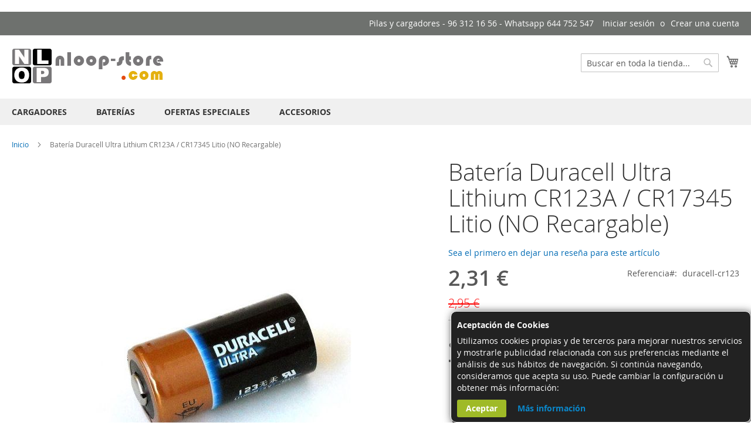

--- FILE ---
content_type: text/html; charset=UTF-8
request_url: https://www.nloop-store.com/bateria-duracell-ultra-lithium-cr123a-cr17345-litio-no-recargable.html
body_size: 18193
content:
<!doctype html>
<html lang="es">
    <head prefix="og: http://ogp.me/ns# fb: http://ogp.me/ns/fb# product: http://ogp.me/ns/product#">
        <script>
    var BASE_URL = 'https://www.nloop-store.com/';
    var require = {
        "baseUrl": "https://www.nloop-store.com/pub/static/version1705316855/frontend/Magento/luma/es_ES"
    };
</script>
        <meta charset="utf-8"/>
<meta name="title" content="▷ Batería Duracell Ultra Lithium CR123A / CR17345 Litio"/>
<meta name="description" content="La batería Duracell Ultra Lithium CR123A / CR17345 de litio no es recargable. Ofrece larga duración para tus dispositivos electrónicos."/>
<meta name="keywords" content="eneloop, panasonic eneloop, sanyo eneloop, baterias, cargadores, powerex, pilas, pilas recargables"/>
<meta name="robots" content="INDEX,FOLLOW"/>
<meta name="viewport" content="width=device-width, initial-scale=1"/>
<meta name="format-detection" content="telephone=no"/>
<title>▷ Batería Duracell Ultra Lithium CR123A / CR17345 Litio</title>
<link  rel="stylesheet" type="text/css"  media="all" href="https://www.nloop-store.com/pub/static/version1705316855/_cache/merged/259aa6035920f87a171baf15850ba8e1.css" />
<link  rel="stylesheet" type="text/css"  media="screen and (min-width: 768px)" href="https://www.nloop-store.com/pub/static/version1705316855/frontend/Magento/luma/es_ES/css/styles-l.css" />
<link  rel="stylesheet" type="text/css"  media="print" href="https://www.nloop-store.com/pub/static/version1705316855/frontend/Magento/luma/es_ES/css/print.css" />
<script  type="text/javascript"  src="https://www.nloop-store.com/pub/static/version1705316855/_cache/merged/a0263143bc2c5452a2af8f3864d8988a.js"></script>
<link rel="preload" as="font" crossorigin="anonymous" href="https://www.nloop-store.com/pub/static/version1705316855/frontend/Magento/luma/es_ES/fonts/opensans/light/opensans-300.woff2" />
<link rel="preload" as="font" crossorigin="anonymous" href="https://www.nloop-store.com/pub/static/version1705316855/frontend/Magento/luma/es_ES/fonts/opensans/regular/opensans-400.woff2" />
<link rel="preload" as="font" crossorigin="anonymous" href="https://www.nloop-store.com/pub/static/version1705316855/frontend/Magento/luma/es_ES/fonts/opensans/semibold/opensans-600.woff2" />
<link rel="preload" as="font" crossorigin="anonymous" href="https://www.nloop-store.com/pub/static/version1705316855/frontend/Magento/luma/es_ES/fonts/opensans/bold/opensans-700.woff2" />
<link rel="preload" as="font" crossorigin="anonymous" href="https://www.nloop-store.com/pub/static/version1705316855/frontend/Magento/luma/es_ES/fonts/Luma-Icons.woff2" />
<link  rel="canonical" href="https://www.nloop-store.com/bateria-duracell-ultra-lithium-cr123a-cr17345-litio-no-recargable.html" />
<link  rel="icon" type="image/x-icon" href="https://www.nloop-store.com/pub/media/favicon/stores/1/favicon.ico" />
<link  rel="shortcut icon" type="image/x-icon" href="https://www.nloop-store.com/pub/media/favicon/stores/1/favicon.ico" />
<style>p.top-promo {display: none;}</style> 
  <style>.special-price .price-label {display: none;}</style>
<style>span.discount {display: none;}</style> 

<style>
.product-info-main .product-info-price .old-price .price-wrapper .price {
    font-size: 2rem;
    font-weight: 300;
    text-decoration: line-through;
    color: red;
}
.product-info-price .price-box .old-price .price-container span.price-label { 
display:none;
}
.product-item .old-price .price {
    font-weight: normal;
    text-decoration: line-through;
    color: red;
}
.product-item .price-box .price-label {
    color: #666666;
    font-size: 12px;
    display: none;
}
.product-item .price-box .price {
    font-weight: 700;
    white-space: nowrap;
    font-size: x-large;
}
.price-label {
    display: none;
}
</style>         <!-- BEGIN GOOGLE ANALYTICS CODE -->
<script type="text/x-magento-init">
{
    "*": {
        "Magento_GoogleAnalytics/js/google-analytics": {
            "isCookieRestrictionModeEnabled": 0,
            "currentWebsite": 1,
            "cookieName": "user_allowed_save_cookie",
            "ordersTrackingData": [],
            "pageTrackingData": {"optPageUrl":"","isAnonymizedIpActive":false,"accountId":"UA-18755747-19"}        }
    }
}
</script>
<!-- END GOOGLE ANALYTICS CODE -->
<!-- BEGIN GOOGLE VERIFICATION TAG -->
<!-- END GOOGLE VERIFICATION TAG -->
<!-- BEGIN GTAG GLOBAL TAG -->
<!-- END GTAG GLOBAL TAG -->
<link rel="stylesheet" type="text/css" media="all" href="https://maxcdn.bootstrapcdn.com/font-awesome/latest/css/font-awesome.min.css"/>

<meta property="og:type" content="product" />
<meta property="og:title"
      content="Batería Duracell Ultra Lithium CR123A / CR17345 Litio (NO Recargable)" />
<meta property="og:image"
      content="https://www.nloop-store.com/pub/media/catalog/product/cache/a356e4118fe566e73f146a5eae5f180c/d/u/duracell-cr123-litio.jpg" />
<meta property="og:description"
      content="
NO RECARGABLE" />
<meta property="og:url" content="https://www.nloop-store.com/bateria-duracell-ultra-lithium-cr123a-cr17345-litio-no-recargable.html" />
    <meta property="product:price:amount" content="2.311101"/>
    <meta property="product:price:currency"
      content="EUR"/>
    </head>
    <body data-container="body"
          data-mage-init='{"loaderAjax": {}, "loader": { "icon": "https://www.nloop-store.com/pub/static/version1705316855/frontend/Magento/luma/es_ES/images/loader-2.gif"}}'
        itemtype="http://schema.org/Product" itemscope="itemscope" class="catalog-product-view product-bateria-duracell-ultra-lithium-cr123a-cr17345-litio-no-recargable page-layout-1column">
            <div id="bss-cookie-notice">
        <h4 class='cookie-title'>Aceptación de Cookies</h4>
        <p class ='cookie-content'>Utilizamos cookies propias y de terceros para mejorar nuestros servicios y mostrarle publicidad relacionada con sus preferencias mediante el análisis de sus hábitos de navegación. Si continúa navegando, consideramos que acepta su uso. Puede cambiar la configuración u obtener más información: </p>
        <button class='btn-cookie btn-cookie-accept'>Aceptar</button>
        <a class='btn-cookie btn-cookie-more-infor' href="https://www.nloop-store.com/politica-de-cookies" target="_blank">
                Más información</a>
    </div>
        <script type="text/x-magento-init">
    {
        "*": 
        {
            "Bss_CookieNotice/js/cookienotice": {
                "position" : {"right":0,"bottom":0},
                "bgColor" : "#222222;",
                "colorTitle" : "#ffffff",
                "colorContent" : "#ffffff",
                "colorAccept" : "#ffffff",
                "bgColorAccept" : "#9fba27",
                "bgColorMoreInfo" : "#222222",
                "colorMoreInfo" : "#0a88cc",
                "autoHideMsg" : "0"
            }
        }
    }
    </script>
    

<script type="text/x-magento-init">
    {
        "*": {
            "mage/cookies": {
                "expires": null,
                "path": "\u002F",
                "domain": ".www.nloop\u002Dstore.com",
                "secure": false,
                "lifetime": "3600"
            }
        }
    }
</script>
    <noscript>
        <div class="message global noscript">
            <div class="content">
                <p>
                    <strong>Parece que JavaScript está deshabilitado en su navegador.</strong>
                    <span>Para obtener la mejor experiencia en nuestro sitio, asegúrese de activar Javascript en su navegador.</span>
                </p>
            </div>
        </div>
    </noscript>

<script>
    window.cookiesConfig = window.cookiesConfig || {};
    window.cookiesConfig.secure = true;
</script>
<script>
    require.config({
        map: {
            '*': {
                wysiwygAdapter: 'mage/adminhtml/wysiwyg/tiny_mce/tinymce4Adapter'
            }
        }
    });
</script>
<!-- BEGIN GTAG CART SCRIPT -->
<!-- END GTAG CART SCRIPT -->

<script id="searchAutocompletePlaceholder" type="text/x-custom-template">
    <div class="mst-searchautocomplete__autocomplete">
        <div class="mst-searchautocomplete__spinner">
            <div class="spinner-item spinner-item-1"></div>
            <div class="spinner-item spinner-item-2"></div>
            <div class="spinner-item spinner-item-3"></div>
            <div class="spinner-item spinner-item-4"></div>
            <div class="spinner-item spinner-item-5"></div>
            <div class="spinner-item spinner-item-6"></div>
            <div class="spinner-item spinner-item-7"></div>
            <div class="spinner-item spinner-item-8"></div>
        </div>

        <div class="mst-searchautocomplete__close">
            &times;
        </div>
    </div>
</script>

<script id="searchAutocompleteWrapper" type="text/x-custom-template">
    <div class="mst-searchautocomplete__wrapper">
        <div data-bind="visible: result.noResults == false">
            <div data-bind="foreach: { data: result.indices, as: 'index' }">
                <div data-bind="visible: index.totalItems, attr: {class: 'mst-searchautocomplete__index ' + index.identifier}">
                    <div class="mst-searchautocomplete__index-title">
                        <span data-bind="text: index.title"></span>
                        <span data-bind="visible: index.isShowTotals">
                            (<span data-bind="text: index.totalItems"></span>)
                        </span>
                    </div>

                    <ul data-bind="foreach: { data: index.items, as: 'item' }">
                        <li data-bind="
                            template: { name:index.identifier, data: item },
                            attr: {class: 'mst-searchautocomplete__item ' + index.identifier},
                            event: { mouseover: $parents[1].onMouseOver, mouseout: $parents[1].onMouseOut, mousedown: $parents[1].onClick },
                            css: {_active: $data.isActive}">
                        </li>
                    </ul>
                </div>
            </div>

            <div class="mst-searchautocomplete__show-all" data-bind="visible: result.urlAll && result.totalItems > 0">
                <a data-bind="attr: { href: result.urlAll }">
                    <span data-bind="text: result.textAll"></span>
                </a>
            </div>
        </div>

        <div class="mst-searchautocomplete__empty-result" data-bind="visible: result.noResults == true && !loading">
            <span data-bind="text: result.textEmpty"></span>
        </div>
    </div>
</script>

<script id="popular" type="text/x-custom-template">
    <a class="title" data-bind="text: query"></a>
</script>

<script id="magento_catalog_category" type="text/x-custom-template">
    <a class="title" data-bind="text: name, attr: {href: url}, highlight"></a>
</script>

<script id="magento_catalog_product" type="text/x-custom-template">
    <!-- ko if: optimize -->
    <a class="title" rel="noreferrer" data-bind="html: name, attr: {href: url}, highlight"></a>

    <div data-bind="html: price" class="price"></div>
    <!-- /ko -->

    <!-- ko if: !optimize -->
    <!-- ko if: image -->
    <a rel="noreferrer" data-bind="attr: {href: url}">
        <div class="mst-product-image-wrapper"><img data-bind="attr: {src: image}"/></div>
    </a>
    <!-- /ko -->

    <div class="meta">
        <div class="title">
            <a rel="noreferrer" data-bind="html: name, attr: {href: url}, highlight"></a>

            <!-- ko if: sku -->
            <span class="sku" data-bind="text: sku, highlight"></span>
            <!-- /ko -->
        </div>

        <!-- ko if: description -->
        <div class="description" data-bind="text: description, highlight"></div>
        <!-- /ko -->

        <!-- ko if: rating -->
        <div data-bind="html: rating"></div>
        <!-- /ko -->

        <form data-role="tocart-form" class="to-cart"
              data-bind="visible: cart.visible, attr:{action: cart.params.action}, afterRender: $parents[2].afterRender"
              method="post">
            <input type="hidden" name="product" data-bind="value: cart.params.data.product">
            <input type="hidden" name="uenc" data-bind="value: cart.params.data.uenc">
            <input type="hidden" name="form_key" data-bind="value: $parents[2].form_key"/>
            <button type="submit" class="action tocart primary">
                <span data-bind="html: cart.label,event: { mousedown: $parents[2].onSubmit }"></span>
            </button>
        </form>
    </div>

    <div class="store">
        <div data-bind="html: price" class="price"></div>
    </div>
    <!-- /ko -->
</script>

<script id="magento_cms_page" type="text/x-custom-template">
    <a class="title" data-bind="text: name, attr: {href: url}, highlight"></a>
</script>

<script id="magento_catalog_categoryproduct" type="text/x-custom-template">
    <a class="title" data-bind="text: name, attr: {href: url}, highlight"></a>
</script>

<script id="magento_search_query" type="text/x-custom-template">
    <a class="title" data-bind="text: query_text, attr: {href: url}, highlight"></a> <span class="num_results"
                                                                                           data-bind="text: num_results"></span>
</script>

<script id="external_wordpress_post" type="text/x-custom-template">
    <a class="title" data-bind="text: name, attr: {href: url}, highlight"></a>
</script>

<script id="magefan_blog_post" type="text/x-custom-template">
    <a class="title" data-bind="text: name, attr: {href: url}, highlight"></a>
</script>

<script id="magento_catalog_attribute" type="text/x-custom-template">
    <a class="title" data-bind="text: name, attr: {href: url}, highlight"></a>
</script>

<script id="mageplaza_blog_post" type="text/x-custom-template">
    <a class="title" data-bind="text: name, attr: {href: url}, highlight"></a>
</script>

<script id="mirasvit_blog_post" type="text/x-custom-template">
    <a class="title" data-bind="text: name, attr: {href: url}, highlight"></a>
</script>

<script id="mirasvit_gry_registry" type="text/x-custom-template">
    <a class="title" data-bind="text: title, attr: {href: url}, highlight"></a>
    <p data-bind="text: name, highlight"></p>
</script>

<script id="mirasvit_kb_article" type="text/x-custom-template">
    <a class="title" data-bind="text: name, attr: {href: url}, highlight"></a>
</script>

<script id="ves_blog_post" type="text/x-custom-template">
    <a class="title" data-bind="text: name, attr: {href: url}, highlight"></a>
</script>

<script id="amasty_blog_post" type="text/x-custom-template">
    <a class="title" data-bind="text: name, attr: {href: url}, highlight"></a>
</script>

<script id="aheadworks_blog_post" type="text/x-custom-template">
    <a class="title" data-bind="text: name, attr: {href: url}, highlight"></a>
</script>

<script id="fishpig_glossary_word" type="text/x-custom-template">
    <a class="title" data-bind="text: name, attr: {href: url}, highlight"></a>
</script>

<script id="blackbird_contentmanager_content" type="text/x-custom-template">
    <a class="title" data-bind="text: name, attr: {href: url}, highlight"></a>
</script>
    <script>
        require([
                'jquery',
                'Mirasvit_SearchAutocomplete/js/autocomplete',
                'Mirasvit_SearchAutocomplete/js/typeahead'
            ], function ($, autocomplete, typeahead) {
                var selector = 'input#search, input#mobile_search, .minisearch input[type="text"]';

                $(document).ready(function () {
                    $('#search_mini_form').prop("minSearchLength", 10000);

                    var $input = $(selector);

                    $input.each(function (index, searchInput) {
                        
                        new autocomplete($(searchInput)).init({"query":"","priceFormat":{"pattern":"%s\u00a0\u20ac","precision":2,"requiredPrecision":2,"decimalSymbol":",","groupSymbol":".","groupLength":3,"integerRequired":false},"minSearchLength":3,"url":"https:\/\/www.nloop-store.com\/searchautocomplete\/ajax\/suggest\/","storeId":"1","delay":500,"layout":null,"popularTitle":"Hot Searches","popularSearches":["Es","De","Bateria","20","9"],"isTypeaheadEnabled":null,"typeaheadUrl":"https:\/\/www.nloop-store.com\/searchautocomplete\/ajax\/typeahead\/","minSuggestLength":2});
                    });
                });
            }
        );
    </script>

<div class="widget block block-static-block">
    </div>
<div class="page-wrapper"><header class="page-header"><div class="panel wrapper"><div class="panel header"><a class="action skip contentarea"
   href="#contentarea">
    <span>
        Ir al contenido    </span>
</a>
<ul class="header links">    <li class="greet welcome" data-bind="scope: 'customer'">
        <!-- ko if: customer().fullname  -->
        <span class="logged-in"
              data-bind="text: new String('¡ Bienvenido %1!').replace('%1', customer().fullname)">
        </span>
        <!-- /ko -->
        <!-- ko ifnot: customer().fullname  -->
        <span class="not-logged-in"
              data-bind='html:"Pilas y cargadores - 96 312 16 56 - Whatsapp 644 752 547"'></span>
                <!-- /ko -->
    </li>
    <script type="text/x-magento-init">
    {
        "*": {
            "Magento_Ui/js/core/app": {
                "components": {
                    "customer": {
                        "component": "Magento_Customer/js/view/customer"
                    }
                }
            }
        }
    }
    </script>
<li class="authorization-link" data-label="o">
    <a href="https://www.nloop-store.com/customer/account/login/">
        Iniciar sesión    </a>
</li>
<li><a href="https://www.nloop-store.com/customer/account/create/" >Crear una cuenta</a></li></ul></div></div><div class="header content"><span data-action="toggle-nav" class="action nav-toggle"><span>Toggle Nav</span></span>
<a
    class="logo"
    href="https://www.nloop-store.com/"
    title="Pilas&#x20;y&#x20;cargadores&#x20;de&#x20;bater&#xED;as"
    aria-label="store logo">
    <img src="https://www.nloop-store.com/pub/media/logo/stores/1/logo-nloop-store260.png"
         title="Pilas&#x20;y&#x20;cargadores&#x20;de&#x20;bater&#xED;as"
         alt="Pilas&#x20;y&#x20;cargadores&#x20;de&#x20;bater&#xED;as"
                            />
</a>

<div data-block="minicart" class="minicart-wrapper">
    <a class="action showcart" href="https://www.nloop-store.com/checkout/cart/"
       data-bind="scope: 'minicart_content'">
        <span class="text">Mi cesta</span>
        <span class="counter qty empty"
              data-bind="css: { empty: !!getCartParam('summary_count') == false && !isLoading() }, blockLoader: isLoading">
            <span class="counter-number"><!-- ko text: getCartParam('summary_count') --><!-- /ko --></span>
            <span class="counter-label">
            <!-- ko if: getCartParam('summary_count') -->
                <!-- ko text: getCartParam('summary_count') --><!-- /ko -->
                <!-- ko i18n: 'items' --><!-- /ko -->
            <!-- /ko -->
            </span>
        </span>
    </a>
            <div class="block block-minicart"
             data-role="dropdownDialog"
             data-mage-init='{"dropdownDialog":{
                "appendTo":"[data-block=minicart]",
                "triggerTarget":".showcart",
                "timeout": "2000",
                "closeOnMouseLeave": false,
                "closeOnEscape": true,
                "triggerClass":"active",
                "parentClass":"active",
                "buttons":[]}}'>
            <div id="minicart-content-wrapper" data-bind="scope: 'minicart_content'">
                <!-- ko template: getTemplate() --><!-- /ko -->
            </div>
                    </div>
        <script>
        window.checkout = {"shoppingCartUrl":"https:\/\/www.nloop-store.com\/checkout\/cart\/","checkoutUrl":"https:\/\/www.nloop-store.com\/checkout\/","updateItemQtyUrl":"https:\/\/www.nloop-store.com\/checkout\/sidebar\/updateItemQty\/","removeItemUrl":"https:\/\/www.nloop-store.com\/checkout\/sidebar\/removeItem\/","imageTemplate":"Magento_Catalog\/product\/image_with_borders","baseUrl":"https:\/\/www.nloop-store.com\/","minicartMaxItemsVisible":3,"websiteId":"1","maxItemsToDisplay":10,"storeId":"1","storeGroupId":"1","customerLoginUrl":"https:\/\/www.nloop-store.com\/customer\/account\/login\/","isRedirectRequired":false,"autocomplete":"off","captcha":{"user_login":{"isCaseSensitive":false,"imageHeight":50,"imageSrc":"","refreshUrl":"https:\/\/www.nloop-store.com\/captcha\/refresh\/","isRequired":false,"timestamp":1769390919}}};
    </script>
    <script type="text/x-magento-init">
    {
        "[data-block='minicart']": {
            "Magento_Ui/js/core/app": {"components":{"minicart_content":{"children":{"subtotal.container":{"children":{"subtotal":{"children":{"subtotal.totals":{"config":{"display_cart_subtotal_incl_tax":0,"display_cart_subtotal_excl_tax":1,"template":"Magento_Tax\/checkout\/minicart\/subtotal\/totals"},"children":{"subtotal.totals.msrp":{"component":"Magento_Msrp\/js\/view\/checkout\/minicart\/subtotal\/totals","config":{"displayArea":"minicart-subtotal-hidden","template":"Magento_Msrp\/checkout\/minicart\/subtotal\/totals"}}},"component":"Magento_Tax\/js\/view\/checkout\/minicart\/subtotal\/totals"}},"component":"uiComponent","config":{"template":"Magento_Checkout\/minicart\/subtotal"}}},"component":"uiComponent","config":{"displayArea":"subtotalContainer"}},"item.renderer":{"component":"uiComponent","config":{"displayArea":"defaultRenderer","template":"Magento_Checkout\/minicart\/item\/default"},"children":{"item.image":{"component":"Magento_Catalog\/js\/view\/image","config":{"template":"Magento_Catalog\/product\/image","displayArea":"itemImage"}},"checkout.cart.item.price.sidebar":{"component":"uiComponent","config":{"template":"Magento_Checkout\/minicart\/item\/price","displayArea":"priceSidebar"}}}},"extra_info":{"component":"uiComponent","config":{"displayArea":"extraInfo"}},"promotion":{"component":"uiComponent","config":{"displayArea":"promotion"}}},"config":{"itemRenderer":{"default":"defaultRenderer","simple":"defaultRenderer","virtual":"defaultRenderer"},"template":"Magento_Checkout\/minicart\/content"},"component":"Magento_Checkout\/js\/view\/minicart"}},"types":[]}        },
        "*": {
            "Magento_Ui/js/block-loader": "https\u003A\u002F\u002Fwww.nloop\u002Dstore.com\u002Fpub\u002Fstatic\u002Fversion1705316855\u002Ffrontend\u002FMagento\u002Fluma\u002Fes_ES\u002Fimages\u002Floader\u002D1.gif"
        }
    }
    </script>
</div>


<div class="block block-search">
    <div class="block block-title"><strong>Buscar</strong></div>
    <div class="block block-content">
        <form class="form minisearch" id="search_mini_form"
              action="https://www.nloop-store.com/catalogsearch/result/" method="get">
            <div class="field search">
                <label class="label" for="search" data-role="minisearch-label">
                    <span>Buscar</span>
                </label>
                <div class="control">
                    <input id="search"
                           data-mage-init='{"quickSearch":{
                                "formSelector":"#search_mini_form",
                                "url":"https://www.nloop-store.com/search/ajax/suggest/",
                                "destinationSelector":"#search_autocomplete",
                                "minSearchLength":"1"}
                           }'
                           type="text"
                           name="q"
                           value=""
                           placeholder="Buscar&#x20;en&#x20;toda&#x20;la&#x20;tienda..."
                           class="input-text"
                           maxlength="128"
                           role="combobox"
                           aria-haspopup="false"
                           aria-autocomplete="both"
                           autocomplete="off"
                           aria-expanded="false"/>
                    <div id="search_autocomplete" class="search-autocomplete"></div>
                    <div class="nested">
    <a class="action advanced" href="https://www.nloop-store.com/catalogsearch/advanced/" data-action="advanced-search">
        Búsqueda avanzada    </a>
</div>
                </div>
            </div>
            <div class="actions">
                <button type="submit"
                    title="Buscar"
                    class="action search"
                    aria-label="Search"
                >
                    <span>Buscar</span>
                </button>
            </div>
        </form>
    </div>
</div>
<ul class="compare wrapper"><li class="item link compare" data-bind="scope: 'compareProducts'" data-role="compare-products-link">
    <a class="action compare no-display" title="Comparar&#x20;productos"
       data-bind="attr: {'href': compareProducts().listUrl}, css: {'no-display': !compareProducts().count}"
    >
        Comparar productos        <span class="counter qty" data-bind="text: compareProducts().countCaption"></span>
    </a>
</li>
<script type="text/x-magento-init">
{"[data-role=compare-products-link]": {"Magento_Ui/js/core/app": {"components":{"compareProducts":{"component":"Magento_Catalog\/js\/view\/compare-products"}}}}}
</script>
</ul></div></header>    <div class="sections nav-sections">
                <div class="section-items nav-sections-items"
             data-mage-init='{"tabs":{"openedState":"active"}}'>
                                            <div class="section-item-title nav-sections-item-title"
                     data-role="collapsible">
                    <a class="nav-sections-item-switch"
                       data-toggle="switch" href="#store.menu">
                        Menú                    </a>
                </div>
                <div class="section-item-content nav-sections-item-content"
                     id="store.menu"
                     data-role="content">
                    <div class="block ves-menu ves-megamenu-mobile " id="menu-top1769390919372340422-menu">
		<nav class="navigation" role="navigation" data-action="navigation">
		<ul id="menu-top1769390919372340422" class="ves-megamenu menu-hover ves-horizontal "   data-mage-init='{"menu":{"responsive":false, "expanded":false, "position":{"my":"left top","at":"left bottom"}}}' data-toggle-mobile-nav="false">
			<li id=vesitem-411769390919824949513 class=" nav-item level0 nav-0 submenu-alignleft subhover  dropdown level-top "  ><a href="https://www.nloop-store.com/cargadores.html" target="_self"   class=" nav-anchor"><span>Cargadores</span><span class="caret"></span><span class="opener"></span></a><div class="submenu animated  dropdown-menu" style="animation-duration: 0.5s;-webkit-animation-duration: 0.5s;"><div class="content-wrap"><div class="megamenu-content" style="width:100%"><div class="level1 nav-dropdown ves-column1 ves-column-tablet1 ves-column-mobile1"><div class="item-content1 hidden-xs hidden-sm"><div class="mega-col mega-col-3 mega-col-level-1"><div class=" nav-item level1 nav-0 submenu-left subhover  dropdown-submenu "  ><a href="https://www.nloop-store.com/cargadores/cargadores-panasonic-eneloop.html" target="_self"   class=" nav-anchor"><span>Cargadores Panasonic Eneloop</span></a></div><div class=" nav-item level1 nav-1 submenu-left subhover  dropdown-submenu "  ><a href="https://www.nloop-store.com/cargadores/cargadores-powerex.html" target="_self"   class=" nav-anchor"><span>Cargadores Powerex</span></a></div><div class=" nav-item level1 nav-2 submenu-left subhover  dropdown-submenu "  ><a href="https://www.nloop-store.com/cargadores/otros-cargadores.html" target="_self"   class=" nav-anchor"><span>Otros cargadores</span></a></div></div></div><div class="item-content2 hidden-lg hidden-md"><div class=" nav-item level1 nav-3 submenu-left subhover  dropdown-submenu "  ><a href="https://www.nloop-store.com/cargadores/cargadores-panasonic-eneloop.html" target="_self"   class=" nav-anchor"><span>Cargadores Panasonic Eneloop</span></a></div><div class=" nav-item level1 nav-3 submenu-left subhover  dropdown-submenu "  ><a href="https://www.nloop-store.com/cargadores/cargadores-powerex.html" target="_self"   class=" nav-anchor"><span>Cargadores Powerex</span></a></div><div class=" nav-item level1 nav-3 submenu-left subhover  dropdown-submenu "  ><a href="https://www.nloop-store.com/cargadores/otros-cargadores.html" target="_self"   class=" nav-anchor"><span>Otros cargadores</span></a></div></div></div></div></div></div></li><li id=vesitem-4617693909191248783421 class=" nav-item level0 nav-0 submenu-alignleft subhover  dropdown level-top "  ><a href="https://www.nloop-store.com/baterias.html" target="_self"   class=" nav-anchor"><span>Baterías</span><span class="caret"></span><span class="opener"></span></a><div class="submenu animated  dropdown-menu" style="animation-duration: 0.5s;-webkit-animation-duration: 0.5s;"><div class="content-wrap"><div class="megamenu-content" style="width:100%"><div class="level1 nav-dropdown ves-column1 ves-column-tablet1 ves-column-mobile1"><div class="item-content1 hidden-xs hidden-sm"><div class="mega-col mega-col-4 mega-col-level-1"><div class=" nav-item level1 nav-0 submenu-left subhover  dropdown-submenu "  ><a href="https://www.nloop-store.com/baterias/baterias-powerex.html" target="_self"   class=" nav-anchor"><span>Baterías Powerex</span></a></div><div class=" nav-item level1 nav-1 submenu-left subhover  dropdown-submenu "  ><a href="https://www.nloop-store.com/baterias/baterias-panasonic-eneloop.html" target="_self"   class=" nav-anchor"><span>Baterías Panosonic Eneloop</span></a></div><div class=" nav-item level1 nav-2 submenu-left subhover  dropdown-submenu "  ><a href="https://www.nloop-store.com/baterias/baterias-de-litio.html" target="_self"   class=" nav-anchor"><span>Baterías de litio</span></a></div><div class=" nav-item level1 nav-3 submenu-left subhover  dropdown-submenu "  ><a href="#"    class=" nav-anchor"><span>Otras baterías</span></a></div></div></div><div class="item-content2 hidden-lg hidden-md"><div class=" nav-item level1 nav-4 submenu-left subhover  dropdown-submenu "  ><a href="https://www.nloop-store.com/baterias/baterias-powerex.html" target="_self"   class=" nav-anchor"><span>Baterías Powerex</span></a></div><div class=" nav-item level1 nav-4 submenu-left subhover  dropdown-submenu "  ><a href="https://www.nloop-store.com/baterias/baterias-panasonic-eneloop.html" target="_self"   class=" nav-anchor"><span>Baterías Panosonic Eneloop</span></a></div><div class=" nav-item level1 nav-4 submenu-left subhover  dropdown-submenu "  ><a href="https://www.nloop-store.com/baterias/baterias-de-litio.html" target="_self"   class=" nav-anchor"><span>Baterías de litio</span></a></div><div class=" nav-item level1 nav-4 submenu-left subhover  dropdown-submenu "  ><a href="#"    class=" nav-anchor"><span>Otras baterías</span></a></div></div></div></div></div></div></li><li id=vesitem-491769390919774500935 class=" nav-item level0 nav-0 submenu-alignleft subhover  dropdown level-top "  ><a href="https://www.nloop-store.com/ofertas-especiales.html" target="_self"   class=" nav-anchor"><span>Ofertas especiales</span><span class="caret"></span><span class="opener"></span></a><div class="submenu animated  dropdown-menu" style="animation-duration: 0.5s;-webkit-animation-duration: 0.5s;"><div class="content-wrap"><div class="megamenu-content" style="width:100%"><div class="level1 nav-dropdown ves-column1 ves-column-tablet1 ves-column-mobile1"><div class="item-content1 hidden-xs hidden-sm"><div class="mega-col mega-col-2 mega-col-level-1"><div class=" nav-item level1 nav-0 submenu-left subhover  dropdown-submenu "  ><a href="https://www.nloop-store.com/ofertas-especiales/ofertas-cargador-baterias.html" target="_self"   class=" nav-anchor"><span>Ofertas cargador + baterías</span></a></div><div class=" nav-item level1 nav-1 submenu-left subhover  dropdown-submenu "  ><a href="https://www.nloop-store.com/ofertas-especiales/ofertas-packs-de-baterias.html" target="_self"   class=" nav-anchor"><span>Ofertas Packs de baterías</span></a></div></div></div><div class="item-content2 hidden-lg hidden-md"><div class=" nav-item level1 nav-2 submenu-left subhover  dropdown-submenu "  ><a href="https://www.nloop-store.com/ofertas-especiales/ofertas-cargador-baterias.html" target="_self"   class=" nav-anchor"><span>Ofertas cargador + baterías</span></a></div><div class=" nav-item level1 nav-2 submenu-left subhover  dropdown-submenu "  ><a href="https://www.nloop-store.com/ofertas-especiales/ofertas-packs-de-baterias.html" target="_self"   class=" nav-anchor"><span>Ofertas Packs de baterías</span></a></div></div></div></div></div></div></li><li id=vesitem-501769390919635571162 class=" nav-item level0 nav-0 submenu-alignleft subhover  dropdown level-top "  ><a href="https://www.nloop-store.com/accesorios.html" target="_self"   class=" nav-anchor"><span>Accesorios</span></a></li>		</ul>
			</nav>
		<script type="text/javascript">
		if(typeof(initedToggleMenu) == 'undefined') {
			var initedToggleMenu = false;
		}
		require(['jquery',
						'Ves_Megamenu/js/megamenuGeneral'
			],function($){
				$('.price-box.price-final_price', $("#menu-top1769390919372340422")).each(function(){
					$(this).removeClass('price-box').addClass('price-box1');
					$(this).attr('data-role','priceBox1');
				})
				if(typeof(playMegamenuJs) == 'function') {
					//console.log("\nrun playMegamenuJs function...");
					jQuery(document).ready(function($) {
						playMegamenuJs($, 'menu-top1769390919372340422', 1, 'hover', 0);
						
					});
				} else {
					jQuery(document).ready(function($) {
							
							jQuery('#menu-top1769390919372340422-menu .ves-megamenu .level0').hover(function() {
								var mParentTop = jQuery(this).parents('.ves-megamenu').offset().top;
								var mParentHeight = $(this).parent().height();
								var mTop =  $(this).height();
								var mHeight = $(this).height();
								var mParent = $(this).parent();
								if (mHeight < mParentHeight) {
									mTop = $(this).offset().top - mParent.offset().top + mHeight;
								}
								$(this).children('.submenu').css({top:mTop});	
							});
															jQuery('p').each(function() {
									var $this = $(this);
									if ($this.html().replace(/\s|&nbsp;/g, '').length == 0)
									$this.remove();
								});
							});
					var toggle_nav = $("#menu-top1769390919372340422").attr("data-toggle-mobile-nav");
					if(toggle_nav == true || toggle_nav == 'true' || toggle_nav==1){
						if(!initedToggleMenu) {
							var menuToogle = function () {
								if ($('html').hasClass('nav-open')) {
									$('html').removeClass('nav-open');
									setTimeout(function () {
										$('html').removeClass('nav-before-open');
									}, 300);
								} else {
									$('body').append('<div class="ves-overlay ves-overlaymenu-top1769390919372340422"></div>');
									$('html').addClass('nav-before-open');
									setTimeout(function () {
										$('html').addClass('nav-open');
									}, 42);
								}
							}
							$(document).on("click", ".action.nav-toggle", menuToogle);
							initedToggleMenu = true;
						}
						$(document).on("click", ".ves-overlaymenu-top1769390919372340422", function(){
							$('#menu-top1769390919372340422').css("left","");
							$('html').removeClass('ves-navopen');
							setTimeout(function () {
								$('html').removeClass('ves-nav-before-open');
							}, 300);
							$(this).remove();
							return false;
						});
					}

					$("#menu-top1769390919372340422 .dynamic-items li").hover(function(){
						$(this).parents(".dynamic-items").find("li").removeClass("dynamic-active");
						$(this).addClass("dynamic-active");
						var id = $(this).data("dynamic-id");
						$("#menu-top1769390919372340422 ."+id).parent().find(".dynamic-item").removeClass("dynamic-active");
						$("#menu-top1769390919372340422 ."+id).addClass("dynamic-active");
					});
					var mImg = '';
					$("#menu-top1769390919372340422 img").hover(function(){
						mImg = '';
						mImg = $(this).attr('src');
						if ($(this).data('hoverimg')){
							$(this).attr('src',$(this).data('hoverimg'));
						}
					},function(){
						$(this).attr('src',mImg);
					});
					$("#menu-top1769390919372340422 li a").hover(function(){
						$(this).css({
							"background-color": $(this).data("hover-bgcolor"),
							"color": $(this).data("hover-color")
						});
					}, function(){
						$(this).css({
							"background-color": $(this).data("bgcolor"),
							"color": $(this).data("color")
						});
					});
					$(window).on("resize load", function(){

						if($("#menu-top1769390919372340422").data("disable-bellow") && $("#menu-top1769390919372340422").data("disable-above")){

							if (($(window).width() <= $("#menu-top1769390919372340422").data("disable-bellow")) || ($(window).width() >= $("#menu-top1769390919372340422").data("disable-above"))){
								$("#menu-top1769390919372340422-menu").hide();
							}else{
								$("#menu-top1769390919372340422-menu").show();
							}

							$("#menu-top1769390919372340422").find("li").each(function(index, element){
								if (($(window).width() <= $(this).data("disable-bellow")) || ($(window).width() >= $(this).data("disable-above"))){
									$(this).addClass("hidden");
								} else if ($(this).hasClass("hidden")){
									$(this).removeClass("hidden");
								}
							});

						} else if($("#menu-top1769390919372340422").data("disable-bellow") && !$("#menu-top1769390919372340422").data("disable-above")) {
							if ($(window).width() <= $("#menu-top1769390919372340422").data("disable-bellow")){
								$("#menu-top1769390919372340422-menu").hide();
							}else{
								$("#menu-top1769390919372340422-menu").show();
							}

							$("#menu-top1769390919372340422").find("li").each(function(index, element){
								if ($(window).width() <= $(this).data("disable-bellow")){
									$(this).addClass("hidden");
								}else if ($(this).hasClass("hidden")){
									$(this).removeClass("hidden");
								}
							});
						} else if($("#menu-top1769390919372340422").data("disable-above") && !$("#menu-top1769390919372340422").data("disable-bellow")) {
							if ($(window).width() >= $("#menu-top1769390919372340422").data("disable-above")){
								$("#menu-top1769390919372340422-menu").hide();
							}else{
								$("#menu-top1769390919372340422-menu").show();
							}

							$("#menu-top1769390919372340422").find("li").each(function(index, element){
								if($(window).width() >= $(this).data("disable-above")) {
									$(this).addClass("hidden");
								} else if ($(this).hasClass("hidden")){
									$(this).removeClass("hidden");
								}
							});
						}
						
						if ($(window).width() >= 768 && $(window).width() <= 1024){
							$("#menu-top1769390919372340422 .nav-anchor").off().click(function(){
								var iParent = $(this).parent('.nav-item');
								iParent.addClass("clicked");
								if ($(iParent).children('.submenu').length == 1){
									iParent.trigger('hover');
									if (iParent.hasClass('submenu-alignleft') || iParent.hasClass('submenu-alignright')){
										if ((iParent.offset().left + iParent.find('.submenu').eq(0).width()) > $(window).width()){
											iParent.find('.submenu').eq(0).css('max-width','100%');
											iParent.css('position','static');
										}
									}
									return false;
								}
							});
						}else{
							$("#menu-top1769390919372340422").find('.submenu').css('max-width','');
							$("#menu-top1769390919372340422").find('.submenu-alignleft').css('position','relative');
						}
						if ($(window).width() <= 768){
							$('.sections.nav-sections').removeAttr( "style" )
							$("#menu-top1769390919372340422").addClass("nav-mobile");

							/*
							$("#menu-top1769390919372340422 .nav-anchor").off().click(function(){

								$("#menu-top1769390919372340422 .nav-item").removeClass("item-active");
								var parent = $(this).parents(".nav-item").eq(0);
								$(this).toggleClass('item-active');
								$(parent).find(".submenu").eq(0).slideToggle();
								return false;
							});
							*/

						}else{
							$("#menu-top1769390919372340422").find(".submenu").css({'display':''});
							$("#menu-top1769390919372340422").find("div").removeClass("mbactive");
							$("#menu-top1769390919372340422").removeClass("nav-mobile");

							/*
							$("#menu-top1769390919372340422 .nav-anchor").off().click(function(){
								if("#" != $(this).attr("href"))
									window.location.url = $(this).attr("href");
								return true;
							});
							*/

						}
					}).resize();
					//Toggle mobile menu
					$('.ves-megamenu-mobile #menu-top1769390919372340422 .opener').on('click', function(e) {
						e.preventDefault();
						$("#menu-top1769390919372340422 .nav-item").removeClass("item-active");
						var parent = $(this).parents(".nav-item").eq(0);
						$(this).toggleClass('item-active');
						$(parent).find(".submenu").eq(0).slideToggle();
						$(parent).find(".submenu").eq(0).toggleClass('submenu-active');
						return false;
					});

					
												
									}
			});
	</script>
	</div>
                </div>
                                            <div class="section-item-title nav-sections-item-title"
                     data-role="collapsible">
                    <a class="nav-sections-item-switch"
                       data-toggle="switch" href="#store.links">
                        Cuenta                    </a>
                </div>
                <div class="section-item-content nav-sections-item-content"
                     id="store.links"
                     data-role="content">
                    <!-- Account links -->                </div>
                                    </div>
    </div>
<div class="breadcrumbs"></div>
<script type="text/x-magento-init">
    {
        ".breadcrumbs": {
            "breadcrumbs": {"categoryUrlSuffix":".html","useCategoryPathInUrl":0,"product":"Bater\u00eda Duracell Ultra Lithium CR123A \/ CR17345 Litio (NO Recargable)"}        }
    }
</script>
<main id="maincontent" class="page-main"><a id="contentarea" tabindex="-1"></a>
<div class="page messages"><div data-placeholder="messages"></div>
<div data-bind="scope: 'messages'">
    <!-- ko if: cookieMessages && cookieMessages.length > 0 -->
    <div role="alert" data-bind="foreach: { data: cookieMessages, as: 'message' }" class="messages">
        <div data-bind="attr: {
            class: 'message-' + message.type + ' ' + message.type + ' message',
            'data-ui-id': 'message-' + message.type
        }">
            <div data-bind="html: $parent.prepareMessageForHtml(message.text)"></div>
        </div>
    </div>
    <!-- /ko -->

    <!-- ko if: messages().messages && messages().messages.length > 0 -->
    <div role="alert" data-bind="foreach: { data: messages().messages, as: 'message' }" class="messages">
        <div data-bind="attr: {
            class: 'message-' + message.type + ' ' + message.type + ' message',
            'data-ui-id': 'message-' + message.type
        }">
            <div data-bind="html: $parent.prepareMessageForHtml(message.text)"></div>
        </div>
    </div>
    <!-- /ko -->
</div>
<script type="text/x-magento-init">
    {
        "*": {
            "Magento_Ui/js/core/app": {
                "components": {
                        "messages": {
                            "component": "Magento_Theme/js/view/messages"
                        }
                    }
                }
            }
    }
</script>
</div><div class="columns"><div class="column main"><div class="product-info-main"><div class="page-title-wrapper&#x20;product">
    <h1 class="page-title"
                >
        <span class="base" data-ui-id="page-title-wrapper" itemprop="name">Batería Duracell Ultra Lithium CR123A / CR17345 Litio (NO Recargable)</span>    </h1>
    </div>
    <div class="product-reviews-summary empty">
        <div class="reviews-actions">
            <a class="action add" href="https://www.nloop-store.com/bateria-duracell-ultra-lithium-cr123a-cr17345-litio-no-recargable.html#review-form">
                Sea el primero en dejar una reseña para este artículo            </a>
        </div>
    </div>
<div class="product-info-price"><div class="price-box price-final_price" data-role="priceBox" data-product-id="64" data-price-box="product-id-64">
    <span class="special-price">
        

<span class="price-container price-final_price&#x20;tax&#x20;weee"
         itemprop="offers" itemscope itemtype="http://schema.org/Offer">
            <span class="price-label">Precio especial</span>
        <span  id="product-price-64"                data-price-amount="2.311101"
        data-price-type="finalPrice"
        class="price-wrapper "
    ><span class="price">2,31 €</span></span>
                <meta itemprop="price" content="2.311101" />
        <meta itemprop="priceCurrency" content="EUR" />
    </span>
    </span>
    <span class="old-price">
        

<span class="price-container price-final_price&#x20;tax&#x20;weee"
        >
            <span class="price-label">Precio habitual</span>
        <span  id="old-price-64"                data-price-amount="2.952401"
        data-price-type="oldPrice"
        class="price-wrapper "
    ><span class="price">2,95 €</span></span>
        </span>
    </span>

</div><div class="product-info-stock-sku">

<div class="product attribute sku">
            <strong class="type">Referencia</strong>
        <div class="value" itemprop="sku">duracell-cr123</div>
</div>
</div></div>

<div class="product-add-form">
    <form data-product-sku="duracell-cr123"
          action="https://www.nloop-store.com/checkout/cart/add/uenc/aHR0cHM6Ly93d3cubmxvb3Atc3RvcmUuY29tL2JhdGVyaWEtZHVyYWNlbGwtdWx0cmEtbGl0aGl1bS1jcjEyM2EtY3IxNzM0NS1saXRpby1uby1yZWNhcmdhYmxlLmh0bWw%2C/product/64/" method="post"
          id="product_addtocart_form">
        <input type="hidden" name="product" value="64" />
        <input type="hidden" name="selected_configurable_option" value="" />
        <input type="hidden" name="related_product" id="related-products-field" value="" />
        <input type="hidden" name="item"  value="64" />
        <input name="form_key" type="hidden" value="NZ1mFRm2IjOcIvQE" />                            <script type="text/x-magento-init">
    {
        "#product_addtocart_form": {
            "Magento_Catalog/js/validate-product": {}
        }
    }
</script>
        
                    </form>
</div>

<script type="text/x-magento-init">
    {
        "[data-role=priceBox][data-price-box=product-id-64]": {
            "priceBox": {
                "priceConfig":  {"productId":"64","priceFormat":{"pattern":"%s\u00a0\u20ac","precision":2,"requiredPrecision":2,"decimalSymbol":",","groupSymbol":".","groupLength":3,"integerRequired":false}}            }
        }
    }
</script>
<div class="product-social-links"><div class="product-addto-links" data-role="add-to-links">
        <a href="#"
       class="action towishlist"
       data-post='{"action":"https:\/\/www.nloop-store.com\/wishlist\/index\/add\/","data":{"product":64,"uenc":"aHR0cHM6Ly93d3cubmxvb3Atc3RvcmUuY29tL2JhdGVyaWEtZHVyYWNlbGwtdWx0cmEtbGl0aGl1bS1jcjEyM2EtY3IxNzM0NS1saXRpby1uby1yZWNhcmdhYmxlLmh0bWw,"}}'
       data-action="add-to-wishlist"><span>Añadir a la Lista de Deseos</span></a>
<script type="text/x-magento-init">
    {
        "body": {
            "addToWishlist": {"productType":"simple"}        }
    }
</script>

<a href="#" data-post='{"action":"https:\/\/www.nloop-store.com\/catalog\/product_compare\/add\/","data":{"product":"64","uenc":"aHR0cHM6Ly93d3cubmxvb3Atc3RvcmUuY29tL2JhdGVyaWEtZHVyYWNlbGwtdWx0cmEtbGl0aGl1bS1jcjEyM2EtY3IxNzM0NS1saXRpby1uby1yZWNhcmdhYmxlLmh0bWw,"}}'
        data-role="add-to-links"
        class="action tocompare"><span>Añadir para comparar</span></a>

</div>
</div><div class="widget block block-static-block">
    <!-- Elfsight Google Reviews | NLOOP-STORE Google Reviews -->
<script src="https://elfsightcdn.com/platform.js" async></script>
<div class="elfsight-app-55e89799-0ec1-4927-a2ab-8fd88ef84956" data-elfsight-app-lazy></div></div>

<div class="product attribute overview">
        <div class="value" itemprop="description"><p><img title="Pilas de Litio Duracell" src="https://www.nloop-store.com/media/wysiwyg/logos/logo-duracell.jpg" alt="Pilas de Litio Duracell" width="202" height="40" /></p>
<p><span style="color: #ff0000; font-size: small;"><strong>NO RECARGABLE</strong></span></p></div>
</div>
</div><div class="product media"><a id="gallery-prev-area" tabindex="-1"></a>
<div class="action-skip-wrapper"><a class="action skip gallery-next-area"
   href="#gallery-next-area">
    <span>
        Saltar al final de la galería de imágenes    </span>
</a>
</div>

<div class="gallery-placeholder _block-content-loading" data-gallery-role="gallery-placeholder">
    <img
        alt="main product photo"
        class="gallery-placeholder__image"
        src="https://www.nloop-store.com/pub/media/catalog/product/cache/dc55011600c562bbe7021aeb4107ba2b/d/u/duracell-cr123-litio.jpg"
    />
</div>

<script type="text/x-magento-init">
    {
        "[data-gallery-role=gallery-placeholder]": {
            "mage/gallery/gallery": {
                "mixins":["magnifier/magnify"],
                "magnifierOpts": {"fullscreenzoom":"20","top":"","left":"","width":"","height":"","eventType":"hover","enabled":false,"mode":"outside"},
                "data": [{"thumb":"https:\/\/www.nloop-store.com\/pub\/media\/catalog\/product\/cache\/be769502b65d29197e9f95c83376e641\/d\/u\/duracell-cr123-litio.jpg","img":"https:\/\/www.nloop-store.com\/pub\/media\/catalog\/product\/cache\/dc55011600c562bbe7021aeb4107ba2b\/d\/u\/duracell-cr123-litio.jpg","full":"https:\/\/www.nloop-store.com\/pub\/media\/catalog\/product\/cache\/5e5db981002b2669d58eb024c6c1b8cd\/d\/u\/duracell-cr123-litio.jpg","caption":"Bater\u00eda Duracell Ultra Lithium CR123A \/ CR17345 Litio (NO Recargable)","position":"1","isMain":true,"type":"image","videoUrl":null}],
                "options": {"nav":"thumbs","loop":true,"keyboard":true,"arrows":true,"allowfullscreen":true,"showCaption":false,"width":700,"thumbwidth":88,"thumbheight":110,"height":700,"transitionduration":500,"transition":"slide","navarrows":true,"navtype":"slides","navdir":"horizontal"},
                "fullscreen": {"nav":"thumbs","loop":true,"navdir":"horizontal","navarrows":false,"navtype":"slides","arrows":true,"showCaption":false,"transitionduration":500,"transition":"slide"},
                 "breakpoints": {"mobile":{"conditions":{"max-width":"767px"},"options":{"options":{"nav":"dots"}}}}            }
        }
    }
</script>
<script type="text/x-magento-init">
    {
        "[data-gallery-role=gallery-placeholder]": {
            "Magento_ProductVideo/js/fotorama-add-video-events": {
                "videoData": [{"mediaType":"image","videoUrl":null,"isBase":true}],
                "videoSettings": [{"playIfBase":"0","showRelated":"0","videoAutoRestart":"0"}],
                "optionsVideoData": []            }
        }
    }
</script>
<div class="action-skip-wrapper"><a class="action skip gallery-prev-area"
   href="#gallery-prev-area">
    <span>
        Saltar al comienzo de la galería de imágenes    </span>
</a>
</div><a id="gallery-next-area" tabindex="-1"></a>
</div>    <div class="product info detailed">
                <div class="product data items" data-mage-init='{"tabs":{"openedState":"active"}}'>
                                            <div class="data item title"
                     data-role="collapsible" id="tab-label-description">
                    <a class="data switch"
                       tabindex="-1"
                       data-toggle="trigger"
                       href="#description"
                       id="tab-label-description-title">
                        Detalles                    </a>
                </div>
                <div class="data item content"
                     aria-labelledby="tab-label-description-title" id="description" data-role="content">
                    
<div class="product attribute description">
        <div class="value" ><p><span id="result_box" lang="es"><span class="hps">Las Baterías </span><span class="hps">Duracell</span> <span class="hps">ofrecen</span>, <span class="hps">energía confiable</span> <span class="hps">y duradera.</span> </span></p>
<p><span id="result_box" lang="es"><span class="hps">La batería</span> <span class="hps">de litio</span> CR<span class="hps">123</span> <span class="hps">le ayudará a capturar</span> <span class="hps">esos momentos</span> <span class="hps">inolvidables con</span> <span class="hps">su cámara</span> <span class="hps">digital.</span></span></p>
<h2><span id="result_box" lang="es"><span class="hps">Especificaciones batería de litio CR123</span> </span></h2>
<ul>
<li>IEC: CR17345</li>
<li>3.0 Voltios</li>
<li>1400 mAh </li>
<li>Tamaño (mm): 34 x 16 x 16 </li>
<li>Litio</li>
</ul>
<p><span style="color: #ff0000; font-size: large;"><strong>NO RECARGABLE</strong></span></p></div>
</div>
                </div>
                                                            <div class="data item title"
                     data-role="collapsible" id="tab-label-reviews">
                    <a class="data switch"
                       tabindex="-1"
                       data-toggle="trigger"
                       href="#reviews"
                       id="tab-label-reviews-title">
                        Reseñas                    </a>
                </div>
                <div class="data item content"
                     aria-labelledby="tab-label-reviews-title" id="reviews" data-role="content">
                    <div id="product-review-container" data-role="product-review"></div>
<div class="block review-add">
    <div class="block-title"><strong>Escribir Su propia reseña</strong></div>
<div class="block-content">
    <div class="message info notlogged" id="review-form">
        <div>
            Solo usuarios registrados pueden escribir comentarios. Por favor, <a href="https://www.nloop-store.com/customer/account/login/referer/aHR0cHM6Ly93d3cubmxvb3Atc3RvcmUuY29tL2NhdGFsb2cvcHJvZHVjdC92aWV3L2lkLzY0LyNyZXZpZXctZm9ybQ%2C%2C/"> iniciar sesión</a> o <a href="https://www.nloop-store.com/customer/account/create/"> crear una cuenta</a>        </div>
    </div>
</div>
</div>

<script type="text/x-magento-init">
    {
        "*": {
            "Magento_Review/js/process-reviews": {
                "productReviewUrl": "https\u003A\u002F\u002Fwww.nloop\u002Dstore.com\u002Freview\u002Fproduct\u002FlistAjax\u002Fid\u002F64\u002F",
                "reviewsTabSelector": "#tab-label-reviews"
            }
        }
    }
</script>
                </div>
                    </div>
    </div>
<input name="form_key" type="hidden" value="NZ1mFRm2IjOcIvQE" /><div id="authenticationPopup" data-bind="scope:'authenticationPopup'" style="display: none;">
    <script>
        window.authenticationPopup = {"autocomplete":"off","customerRegisterUrl":"https:\/\/www.nloop-store.com\/customer\/account\/create\/","customerForgotPasswordUrl":"https:\/\/www.nloop-store.com\/customer\/account\/forgotpassword\/","baseUrl":"https:\/\/www.nloop-store.com\/"};
    </script>
    <!-- ko template: getTemplate() --><!-- /ko -->
    <script type="text/x-magento-init">
        {
            "#authenticationPopup": {
                "Magento_Ui/js/core/app": {"components":{"authenticationPopup":{"component":"Magento_Customer\/js\/view\/authentication-popup","children":{"messages":{"component":"Magento_Ui\/js\/view\/messages","displayArea":"messages"},"captcha":{"component":"Magento_Captcha\/js\/view\/checkout\/loginCaptcha","displayArea":"additional-login-form-fields","formId":"user_login","configSource":"checkout"},"msp_recaptcha":{"component":"MSP_ReCaptcha\/js\/reCaptcha","displayArea":"additional-login-form-fields","configSource":"checkoutConfig","reCaptchaId":"msp-recaptcha-popup-login","zone":"login","badge":"inline","settings":{"siteKey":"6LcpmLMZAAAAAEQG--5WnB2umOupIJ1U7pITm_QH","size":"invisible","badge":"inline","theme":null,"lang":null,"enabled":{"login":true,"create":true,"forgot":true,"contact":true,"review":true,"newsletter":true,"sendfriend":true,"paypal":true}}},"amazon-button":{"component":"Amazon_Login\/js\/view\/login-button-wrapper","sortOrder":"0","displayArea":"additional-login-form-fields","config":{"tooltip":"Inicia sesi\u00f3n con seguridad en tu sitio web utilizando tus credenciales de Amazon.","componentDisabled":true}}}}}}            },
            "*": {
                "Magento_Ui/js/block-loader": "https\u003A\u002F\u002Fwww.nloop\u002Dstore.com\u002Fpub\u002Fstatic\u002Fversion1705316855\u002Ffrontend\u002FMagento\u002Fluma\u002Fes_ES\u002Fimages\u002Floader\u002D1.gif"
            }
        }
    </script>
</div>
<script type="text/x-magento-init">
    {
        "*": {
            "Magento_Customer/js/section-config": {
                "sections": {"stores\/store\/switch":["*"],"stores\/store\/switchrequest":["*"],"directory\/currency\/switch":["*"],"*":["messages"],"customer\/account\/logout":["*","recently_viewed_product","recently_compared_product","persistent"],"customer\/account\/loginpost":["*"],"customer\/account\/createpost":["*"],"customer\/account\/editpost":["*"],"customer\/ajax\/login":["checkout-data","cart","captcha"],"catalog\/product_compare\/add":["compare-products"],"catalog\/product_compare\/remove":["compare-products"],"catalog\/product_compare\/clear":["compare-products"],"sales\/guest\/reorder":["cart"],"sales\/order\/reorder":["cart"],"checkout\/cart\/add":["cart","directory-data"],"checkout\/cart\/delete":["cart"],"checkout\/cart\/updatepost":["cart"],"checkout\/cart\/updateitemoptions":["cart"],"checkout\/cart\/couponpost":["cart"],"checkout\/cart\/estimatepost":["cart"],"checkout\/cart\/estimateupdatepost":["cart"],"checkout\/onepage\/saveorder":["cart","checkout-data","last-ordered-items"],"checkout\/sidebar\/removeitem":["cart"],"checkout\/sidebar\/updateitemqty":["cart"],"rest\/*\/v1\/carts\/*\/payment-information":["cart","last-ordered-items","instant-purchase"],"rest\/*\/v1\/guest-carts\/*\/payment-information":["cart"],"rest\/*\/v1\/guest-carts\/*\/selected-payment-method":["cart","checkout-data"],"rest\/*\/v1\/carts\/*\/selected-payment-method":["cart","checkout-data","instant-purchase"],"customer\/address\/*":["instant-purchase"],"customer\/account\/*":["instant-purchase"],"vault\/cards\/deleteaction":["instant-purchase"],"multishipping\/checkout\/overviewpost":["cart"],"authorizenet\/directpost_payment\/place":["cart","checkout-data"],"paypal\/express\/placeorder":["cart","checkout-data"],"paypal\/payflowexpress\/placeorder":["cart","checkout-data"],"paypal\/express\/onauthorization":["cart","checkout-data"],"persistent\/index\/unsetcookie":["persistent"],"review\/product\/post":["review"],"braintree\/paypal\/placeorder":["cart","checkout-data"],"wishlist\/index\/add":["wishlist"],"wishlist\/index\/remove":["wishlist"],"wishlist\/index\/updateitemoptions":["wishlist"],"wishlist\/index\/update":["wishlist"],"wishlist\/index\/cart":["wishlist","cart"],"wishlist\/index\/fromcart":["wishlist","cart"],"wishlist\/index\/allcart":["wishlist","cart"],"wishlist\/shared\/allcart":["wishlist","cart"],"wishlist\/shared\/cart":["cart"]},
                "clientSideSections": ["checkout-data","cart-data","chatData"],
                "baseUrls": ["https:\/\/www.nloop-store.com\/"],
                "sectionNames": ["messages","customer","compare-products","last-ordered-items","cart","directory-data","captcha","instant-purchase","persistent","review","wishlist","chatData","recently_viewed_product","recently_compared_product","product_data_storage","paypal-billing-agreement"]            }
        }
    }
</script>
<script type="text/x-magento-init">
    {
        "*": {
            "Magento_Customer/js/customer-data": {
                "sectionLoadUrl": "https\u003A\u002F\u002Fwww.nloop\u002Dstore.com\u002Fcustomer\u002Fsection\u002Fload\u002F",
                "expirableSectionLifetime": 60,
                "expirableSectionNames": ["cart","persistent"],
                "cookieLifeTime": "3600",
                "updateSessionUrl": "https\u003A\u002F\u002Fwww.nloop\u002Dstore.com\u002Fcustomer\u002Faccount\u002FupdateSession\u002F"
            }
        }
    }
</script>
<script type="text/x-magento-init">
    {
        "*": {
            "Magento_Customer/js/invalidation-processor": {
                "invalidationRules": {
                    "website-rule": {
                        "Magento_Customer/js/invalidation-rules/website-rule": {
                            "scopeConfig": {
                                "websiteId": "1"
                            }
                        }
                    }
                }
            }
        }
    }
</script>
<script type="text/x-magento-init">
    {
        "body": {
            "pageCache": {"url":"https:\/\/www.nloop-store.com\/page_cache\/block\/render\/id\/64\/","handles":["default","catalog_product_view","catalog_product_view_type_simple","catalog_product_view_id_64","catalog_product_view_sku_duracell-cr123"],"originalRequest":{"route":"catalog","controller":"product","action":"view","uri":"\/bateria-duracell-ultra-lithium-cr123a-cr17345-litio-no-recargable.html"},"versionCookieName":"private_content_version"}        }
    }
</script>

<script type="text/x-magento-init">
    {
        "body": {
            "requireCookie": {"noCookieUrl":"https:\/\/www.nloop-store.com\/cookie\/index\/noCookies\/","triggers":[".action.towishlist"],"isRedirectCmsPage":true}        }
    }
</script>
<script type="text/x-magento-init">
    {
        "*": {
                "Magento_Catalog/js/product/view/provider": {
                    "data": {"items":{"64":{"add_to_cart_button":{"post_data":"{\"action\":\"https:\\\/\\\/www.nloop-store.com\\\/checkout\\\/cart\\\/add\\\/uenc\\\/%25uenc%25\\\/product\\\/64\\\/\",\"data\":{\"product\":\"64\",\"uenc\":\"%uenc%\"}}","url":"https:\/\/www.nloop-store.com\/checkout\/cart\/add\/uenc\/%25uenc%25\/product\/64\/","required_options":false},"add_to_compare_button":{"post_data":null,"url":"{\"action\":\"https:\\\/\\\/www.nloop-store.com\\\/catalog\\\/product_compare\\\/add\\\/\",\"data\":{\"product\":\"64\",\"uenc\":\"aHR0cHM6Ly93d3cubmxvb3Atc3RvcmUuY29tL2JhdGVyaWEtZHVyYWNlbGwtdWx0cmEtbGl0aGl1bS1jcjEyM2EtY3IxNzM0NS1saXRpby1uby1yZWNhcmdhYmxlLmh0bWw,\"}}","required_options":null},"price_info":{"final_price":2.311101,"max_price":2.311101,"max_regular_price":2.311101,"minimal_regular_price":2.311101,"special_price":null,"minimal_price":2.311101,"regular_price":2.952401,"formatted_prices":{"final_price":"<span class=\"price\">2,31\u00a0\u20ac<\/span>","max_price":"<span class=\"price\">2,31\u00a0\u20ac<\/span>","minimal_price":"<span class=\"price\">2,31\u00a0\u20ac<\/span>","max_regular_price":"<span class=\"price\">2,31\u00a0\u20ac<\/span>","minimal_regular_price":null,"special_price":null,"regular_price":"<span class=\"price\">2,95\u00a0\u20ac<\/span>"},"extension_attributes":{"msrp":{"msrp_price":"<span class=\"price\">0,00\u00a0\u20ac<\/span>","is_applicable":"","is_shown_price_on_gesture":"","msrp_message":"","explanation_message":"Our price is lower than the manufacturer&#039;s &quot;minimum advertised price.&quot;  As a result, we cannot show you the price in catalog or the product page. <br><br> You have no obligation to purchase the product once you know the price. You can simply remove the item from your cart."},"tax_adjustments":{"final_price":1.91,"max_price":1.91,"max_regular_price":1.91,"minimal_regular_price":1.91,"special_price":1.91,"minimal_price":1.91,"regular_price":2.44,"formatted_prices":{"final_price":"<span class=\"price\">1,91\u00a0\u20ac<\/span>","max_price":"<span class=\"price\">1,91\u00a0\u20ac<\/span>","minimal_price":"<span class=\"price\">1,91\u00a0\u20ac<\/span>","max_regular_price":"<span class=\"price\">1,91\u00a0\u20ac<\/span>","minimal_regular_price":null,"special_price":"<span class=\"price\">1,91\u00a0\u20ac<\/span>","regular_price":"<span class=\"price\">2,44\u00a0\u20ac<\/span>"}},"weee_attributes":[],"weee_adjustment":"<span class=\"price\">2,31\u00a0\u20ac<\/span>"}},"images":[{"url":"https:\/\/www.nloop-store.com\/pub\/media\/catalog\/product\/cache\/cd5e4c175fe92b961b1b823f8a176bbe\/d\/u\/duracell-cr123-litio.jpg","code":"recently_viewed_products_grid_content_widget","height":300,"width":240,"label":"Bater\u00eda Duracell Ultra Lithium CR123A \/ CR17345 Litio (NO Recargable)","resized_width":240,"resized_height":300},{"url":"https:\/\/www.nloop-store.com\/pub\/media\/catalog\/product\/cache\/4ef5496aff1a3201ca42560f904395c3\/d\/u\/duracell-cr123-litio.jpg","code":"recently_viewed_products_list_content_widget","height":340,"width":270,"label":"Bater\u00eda Duracell Ultra Lithium CR123A \/ CR17345 Litio (NO Recargable)","resized_width":270,"resized_height":340},{"url":"https:\/\/www.nloop-store.com\/pub\/media\/catalog\/product\/cache\/c986a60fb016b845a7ff2cc41c7a46b8\/d\/u\/duracell-cr123-litio.jpg","code":"recently_viewed_products_images_names_widget","height":90,"width":75,"label":"Bater\u00eda Duracell Ultra Lithium CR123A \/ CR17345 Litio (NO Recargable)","resized_width":75,"resized_height":90},{"url":"https:\/\/www.nloop-store.com\/pub\/media\/catalog\/product\/cache\/cd5e4c175fe92b961b1b823f8a176bbe\/d\/u\/duracell-cr123-litio.jpg","code":"recently_compared_products_grid_content_widget","height":300,"width":240,"label":"Bater\u00eda Duracell Ultra Lithium CR123A \/ CR17345 Litio (NO Recargable)","resized_width":240,"resized_height":300},{"url":"https:\/\/www.nloop-store.com\/pub\/media\/catalog\/product\/cache\/4ef5496aff1a3201ca42560f904395c3\/d\/u\/duracell-cr123-litio.jpg","code":"recently_compared_products_list_content_widget","height":340,"width":270,"label":"Bater\u00eda Duracell Ultra Lithium CR123A \/ CR17345 Litio (NO Recargable)","resized_width":270,"resized_height":340},{"url":"https:\/\/www.nloop-store.com\/pub\/media\/catalog\/product\/cache\/c986a60fb016b845a7ff2cc41c7a46b8\/d\/u\/duracell-cr123-litio.jpg","code":"recently_compared_products_images_names_widget","height":90,"width":75,"label":"Bater\u00eda Duracell Ultra Lithium CR123A \/ CR17345 Litio (NO Recargable)","resized_width":75,"resized_height":90}],"url":"https:\/\/www.nloop-store.com\/bateria-duracell-ultra-lithium-cr123a-cr17345-litio-no-recargable.html","id":64,"name":"Bater\u00eda Duracell Ultra Lithium CR123A \/ CR17345 Litio (NO Recargable)","type":"simple","is_salable":"","store_id":1,"currency_code":"EUR","extension_attributes":{"review_html":"    <div class=\"product-reviews-summary short empty\">\n        <div class=\"reviews-actions\">\n            <a class=\"action add\" href=\"https:\/\/www.nloop-store.com\/bateria-duracell-ultra-lithium-cr123a-cr17345-litio-no-recargable.html#review-form\">\n                Sea el primero en dejar una rese\u00f1a para este art\u00edculo            <\/a>\n        <\/div>\n    <\/div>\n","wishlist_button":{"post_data":null,"url":"{\"action\":\"https:\\\/\\\/www.nloop-store.com\\\/wishlist\\\/index\\\/add\\\/\",\"data\":{\"product\":64,\"uenc\":\"aHR0cHM6Ly93d3cubmxvb3Atc3RvcmUuY29tL2JhdGVyaWEtZHVyYWNlbGwtdWx0cmEtbGl0aGl1bS1jcjEyM2EtY3IxNzM0NS1saXRpby1uby1yZWNhcmdhYmxlLmh0bWw,\"}}","required_options":null}}}},"store":"1","currency":"EUR","productCurrentScope":"website"}            }
        }
    }
</script>




<div class="widget block block-static-block">
    <p style="text-align: center;"><a title="Oferta Foto 2 Cargador más pilas" href="https://www.nloop-store.com/pack-oferta-foto-2-cargador-powerex-mh-c9000-pro-8-baterias-eneloop-pro-2500mah.html"><img src="https://www.nloop-store.com/pub/media/wysiwyg/banners/powerex-pack2-foto-banner.jpg" alt="Oferta Cargador + pilas"></a></p></div>
</div></div></main><footer class="page-footer"><div class="footer content"><div class="block newsletter">
    <div class="title"><strong>Boletín de noticias</strong></div>
    <div class="content">
        <form class="form subscribe"
            novalidate
            action="https://www.nloop-store.com/newsletter/subscriber/new/"
            method="post"
            data-mage-init='{"validation": {"errorClass": "mage-error"}}'
            id="newsletter-validate-detail">
            <div class="field newsletter">
                <div class="control">
                    <label for="newsletter">
                        <span class="label">
                            Inscríbase a nuestro boletín de noticias:                        </span>
                        <input name="email" type="email" id="newsletter"
                               placeholder="Introduzca&#x20;su&#x20;direcci&#xF3;n&#x20;de&#x20;correo&#x20;electr&#xF3;nico"
                               data-mage-init='{"mage/trim-input":{}}'
                               data-validate="{required:true, 'validate-email':true}"
                        />
                    </label>
                </div>
            </div>
            <div class="actions">
                <button class="action subscribe primary"
                        title="Suscribirse"
                        type="submit"
                        aria-label="Subscribe">
                    <span>Suscribirse</span>
                </button>
            </div>
        </form>
    </div>
</div>
<div class="links"><div class="widget block block-static-block">
    <h5><img src="https://www.nloop-store.com/pub/media/wysiwyg/logo/logo-empresas.png" alt="Formas de pago" width="220" height="44"></h5>
<h5>Información de Contacto</h5>
<ul>
<li>
<div class="info"><strong>Dirección:</strong></div>
<div class="info">Plaza La Safor, 3 Bajo <br>46014 Valencia</div>
</li>
<li>
<div class="info"><strong>Teléfono:</strong></div>
<div class="info">963121656</div>
</li>
<li>
<div class="info"><strong>Horario Comercial</strong></div>
<div class="info">Lunes a Viernes de 8:00 a 14:00h</div>
</li>
</ul>
<h5>Powerex MH-C9000</h5>
<ul>
<li><a title=" Como funciona el cargador Powerex MH C9000 " href="https://www.nloop-store.com/como-funciona-el-cargador-powerex-mh-c9000">¿cómo funciona?</a></li>
<li><a title=" Como usar el modo carga en el cargador Powerex MH-C9000 " href="https://www.nloop-store.com/como-usar-el-modo-carga-en-el-cargador-powerex-mh-c9000">Modo Charge</a></li>
<li><a title=" Como utilizar el modo REFRESH &amp; ANALIZE en el cargador powerex MH-C9000 " href="https://www.nloop-store.com/como-utilizar-el-modo-refresh-analize-en-el-cargador-powerex-mh-c9000">Modo Refresh &amp; Analyze</a></li>
<li><a title=" Como usar el modo break-in para recuperar pilas recargables en el cargador powerex Mh-C9000 " href="https://www.nloop-store.com/como-usar-el-modo-break-in-para-recuperar-pilas-recargables-en-el-cargador-powerex-mh-c9000">Modo Break-In</a></li>
<li><a title=" Como descargar pilas recargables con el cargador Powerex MH-C9000 " href="https://www.nloop-store.com/como-descargar-pilas-recargables-con-el-cargador-powerex-mh-c9000">Modo Discharge</a></li>
<li><a title=" Ciclos de carga y descarga para pilas recargables con el cargador Powerex MH-C9000 " href="https://www.nloop-store.com/ciclos-de-carga-y-descarga-para-pilas-recargables-con-el-cargador-powerex-mh-c9000">Modo Cycle</a></li>
<li><a title=" Preguntas y respuestas sobre el cargador de pilas recargables Powerex MH-C9000 " href="https://www.nloop-store.com/powerex-mh-c9000-faq">Preguntas MH-C9000</a></li>
</ul>
<h5>Powerex MH-C800S</h5>
<ul>
<li><a title=" Como usar el modo carga rápida en el cargador Powerex MH-C800S" href="https://www.nloop-store.com/como-usar-el-modo-carga-rapida-en-el-cargador-powerex-mh-c800s">Carga Rápida</a></li>
<li><a title=" Como usar el modo &quot;SOFT&quot; o carga lenta en el cargador Powerex MH-C800S " href="https://www.nloop-store.com/como-usar-el-modo-soft-o-carga-lenta-en-el-cargador-powerex-mh-c800s">Carga Lenta</a></li>
<li><a title=" Como usar el modo acondicionamiento en el cargador Powerex MH-C800S " href="https://www.nloop-store.com/como-usar-el-modo-acondicionamiento-en-el-cargador-powerex-mh-c800s">Reacondicionado</a></li>
<li><a title=" Powerex MH-C800S - Preguntas frecuentes " href="https://www.nloop-store.com/powerex-mh-c800s-faq">Preguntas MH-C800S</a></li>
</ul>
<h5>Otros</h5>
<ul>
<li><a title="Tienda Powerex en Internet. Enviamos los productos, cargadores, pilas y accesorios a cualquier punto de España. " href="https://www.nloop-store.com/powerex-espana">Powerex España</a></li>
</ul></div>
</div><ul class="footer links"><ul class="nav">
<li>
<h5>Información</h5>
</li>
<li><a href="https://www.nloop-store.com/politica-de-privacidad">Política de privacidad</a></li>
<li><a href="https://www.nloop-store.com/aviso-legal">Aviso legal</a></li>
<li><a href="https://www.nloop-store.com/condiciones-de-venta">Condiciones de Venta</a></li>
<li><a href="https://www.nloop-store.com/politica-de-cookies">Política de cookies</a></li>
<li><a href="https://www.nloop-store.com/financiacion">Financiación APLAZAME</a></li>
</ul>
<ul class="nav">
<li>
<h5>Clientes</h5>
</li>
<li><a href="https://www.nloop-store.com/customer/account/">Mi cuenta</a></li>
<li><a href="https://www.nloop-store.com/customer/account/create/">Registrarse</a></li>
<li><a href="https://www.nloop-store.com/customer/account/login/">Iniciar sesión</a></li>
<li><a href="https://www.nloop-store.com/contact">Contactar</a></li>
</ul></ul><div
    class="field-recaptcha"
    id="msp-recaptcha-58312e2256fb5bcda606e9b5046e00ef-container"
    data-bind="scope:'msp-recaptcha-58312e2256fb5bcda606e9b5046e00ef'"
>
    <!-- ko template: getTemplate() --><!-- /ko -->
</div>

<script type="text/javascript">
    require(['jquery', 'domReady!'], function ($) {
        $('#msp-recaptcha-58312e2256fb5bcda606e9b5046e00ef-container')
            .appendTo('#newsletter-validate-detail');
    });
</script>

<script type="text/x-magento-init">
{
    "#msp-recaptcha-58312e2256fb5bcda606e9b5046e00ef-container": {
        "Magento_Ui/js/core/app": {"components":{"msp-recaptcha-58312e2256fb5bcda606e9b5046e00ef":{"component":"MSP_ReCaptcha\/js\/reCaptcha","reCaptchaId":"msp-recaptcha-58312e2256fb5bcda606e9b5046e00ef","zone":"newsletter","badge":"bottomright","settings":{"siteKey":"6LcpmLMZAAAAAEQG--5WnB2umOupIJ1U7pITm_QH","size":"invisible","badge":"inline","theme":null,"lang":null,"enabled":{"login":true,"create":true,"forgot":true,"contact":true,"review":true,"newsletter":true,"sendfriend":true,"paypal":true}}}}}    }
}
</script>
</div></footer><script type="text/x-magento-init">
        {
            "*": {
                "Magento_Ui/js/core/app": {
                    "components": {
                        "storage-manager": {
                            "component": "Magento_Catalog/js/storage-manager",
                            "appendTo": "",
                            "storagesConfiguration" : {"recently_viewed_product":{"requestConfig":{"syncUrl":"https:\/\/www.nloop-store.com\/catalog\/product\/frontend_action_synchronize\/"},"lifetime":"1000","allowToSendRequest":null},"recently_compared_product":{"requestConfig":{"syncUrl":"https:\/\/www.nloop-store.com\/catalog\/product\/frontend_action_synchronize\/"},"lifetime":"1000","allowToSendRequest":null},"product_data_storage":{"updateRequestConfig":{"url":"https:\/\/www.nloop-store.com\/rest\/es\/V1\/products-render-info"},"requestConfig":{"syncUrl":"https:\/\/www.nloop-store.com\/catalog\/product\/frontend_action_synchronize\/"},"allowToSendRequest":null}}                        }
                    }
                }
            }
        }
</script>
<script src="https://apis.google.com/js/platform.js?onload=renderBadge" async defer></script>


<script>
    window.renderBadge = function() {
        var ratingBadgeContainer = document.createElement("div");
        document.body.appendChild(ratingBadgeContainer);
        window.gapi.load('ratingbadge', function() {
            window.gapi.ratingbadge.render(
                ratingBadgeContainer, {
                    "merchant_id": 115221166,
                    "position": "BOTTOM_RIGHT"
                });
        });
    }
</script>
<!--Start of Tawk.to Script-->
<script type="text/javascript"> var $_Tawk_API={},$_Tawk_LoadStart=new Date();
(function(){
	var s1=document.createElement("script"),s0=document.getElementsByTagName("script")[0];
	s1.async=true;
	s1.src='https://embed.tawk.to/557559bdf91eae030f478841/default';
	s1.charset='UTF-8';
	s1.setAttribute('crossorigin','*');
	s0.parentNode.insertBefore(s1,s0);
})();
</script>
<!--End of Tawk.to Script--><script type="text/javascript">
	require([
		'jquery'], function ($) {
			$(document).ready(function(){
				if(jQuery(".megamenuowl-play").length > 0 ) {
					require([
						'jquery',
												"Ves_All/lib/bootstrap/js/bootstrap.min",
															'megamenuowlcarousel'
								], function ($) {
					var owlItems = [];
					jQuery(".megamenuowl-play").each( function(){
						var owlCarousel = jQuery(this).find(".owl-carousel");
						var owlId = jQuery(owlCarousel).attr("id");
						jQuery(this).addClass("hasOwl");
						var config = [];
						owlItems[jQuery(owlCarousel).attr("id")] = true;
						if(typeof(jQuery(owlCarousel).data('nav'))!='underfined'){
							config['nav'] = jQuery(owlCarousel).data('nav');
						}
						if(typeof(jQuery(owlCarousel).data('dot'))!='underfined'){
							config['dot'] = jQuery(owlCarousel).data('dot');
						}
						if(typeof(jQuery(owlCarousel).data('autoplay'))!='underfined'){
							config['autoplay'] = jQuery(owlCarousel).data('autoplay');
						}
						if(jQuery(owlCarousel).data('autoplay-timeout')){
							config['autoplayTimeout'] = jQuery(owlCarousel).data('autoplay-timeout');
						}
						if(jQuery(owlCarousel).data('autoplay-pauonhover')){
							config['autoplayHoverPause'] = jQuery(owlCarousel).data('autoplay-pauonhover');
						}
						if(typeof(jQuery(owlCarousel).data('rtl'))!='underfined'){
							config['rtl'] = jQuery(owlCarousel).data('rtl');
						}
						if(jQuery(owlCarousel).data('items')){
							
							config['items'] = jQuery(owlCarousel).data('items');
						}
						if(typeof(jQuery(owlCarousel).data('loop'))!='underfined'){
							config['loop'] = jQuery(owlCarousel).data('loop');
						}
						if(typeof(jQuery(owlCarousel).data('mousedrag'))!='underfined'){
							config['mouseDrag'] = jQuery(owlCarousel).data('mousedrag');
						}
						if(typeof(jQuery(owlCarousel).data('pulldrag'))!='underfined'){
							config['pullDrag'] = jQuery(owlCarousel).data('pulldrag');
						}
						if(typeof(jQuery(owlCarousel).data('freedrag'))!='underfined'){
							config['freeDrag'] = jQuery(owlCarousel).data('freedrag');
						}
						if(typeof(jQuery(owlCarousel).data('stagepadding'))!='underfined'){
							config['stagePadding'] = jQuery(owlCarousel).data('stagepadding');
						}
						if(typeof(jQuery(owlCarousel).data('lazyload'))!='underfined'){
							config['lazyLoad'] = jQuery(owlCarousel).data('lazyload');
						}
						if(jQuery(owlCarousel).data('margin')){
							config['margin'] = jQuery(owlCarousel).data('margin');
						}
						var mobile_items = 1;
						if(jQuery(owlCarousel).data('mobile-items')){
							mobile_items = jQuery(owlCarousel).data('mobile-items');
						}
						var tablet_small_items = 3;
						if(jQuery(owlCarousel).data('tablet-small-items')){
							tablet_small_items = jQuery(owlCarousel).data('tablet-small-items');
						}
						var tablet_items = 3;
						if(jQuery(owlCarousel).data('tablet-items')){
							tablet_items = jQuery(owlCarousel).data('tablet-items');
						}
						var portrait_items = 4;
						if(jQuery(owlCarousel).data('portrait-items')){
							portrait_items = jQuery(owlCarousel).data('portrait-items');
						}
						var large_items = 5;
						if(jQuery(owlCarousel).data('large-items')){
							large_items = jQuery(owlCarousel).data('large-items');
						}
						var large_max_items = 6;
						if(jQuery(owlCarousel).data('large-max-items')){
							large_max_items = jQuery(owlCarousel).data('large-max-items');
						}
						config['responsive'] = {
							0 : {items: mobile_items},
							480 : {items: tablet_small_items},
							640 : {items: tablet_items},
							768 : {items: portrait_items},
							980 : {items: large_items},
							1200 : {items: large_max_items}
						};
						jQuery(owlCarousel).owlCarousel(config);
						jQuery(".owl-left").click(function(){
							var owlCarousel = jQuery("#"+jQuery(this).data("owlid"));
							owlCarousel.trigger('prev.owl.carousel');
							return false;
						});
						jQuery(".owl-right").click(function(){
							var owlCarousel = jQuery("#"+jQuery(this).data("owlid"));
							owlCarousel.trigger('next.owl.carousel');
							return false;
						});
					});
				});
}
})
});

</script><!-- BEGIN GTAG PRODUCT TAG -->
<!-- END GTAG PRODUCT TAG -->
<small class="copyright">
    <span>&copy; 2012-2020 nloop-store-com. Precio IVA Incluido - Plaza La Safor, 3 Bajo 46014 Valencia (Spain) Tel. (+34) 96 312 16 56</span>
</small>
</div>    </body>
</html>


--- FILE ---
content_type: text/plain
request_url: https://www.google-analytics.com/j/collect?v=1&_v=j102&a=168227600&t=pageview&_s=1&dl=https%3A%2F%2Fwww.nloop-store.com%2Fbateria-duracell-ultra-lithium-cr123a-cr17345-litio-no-recargable.html&ul=en-us%40posix&dt=%E2%96%B7%20Bater%C3%ADa%20Duracell%20Ultra%20Lithium%20CR123A%20%2F%20CR17345%20Litio&sr=1280x720&vp=1280x720&_u=IEBAAEABAAAAACAAI~&jid=1780763540&gjid=896950186&cid=611655301.1769432942&tid=UA-18755747-19&_gid=644236255.1769432942&_r=1&_slc=1&z=572494131
body_size: -451
content:
2,cG-LH72EB852N